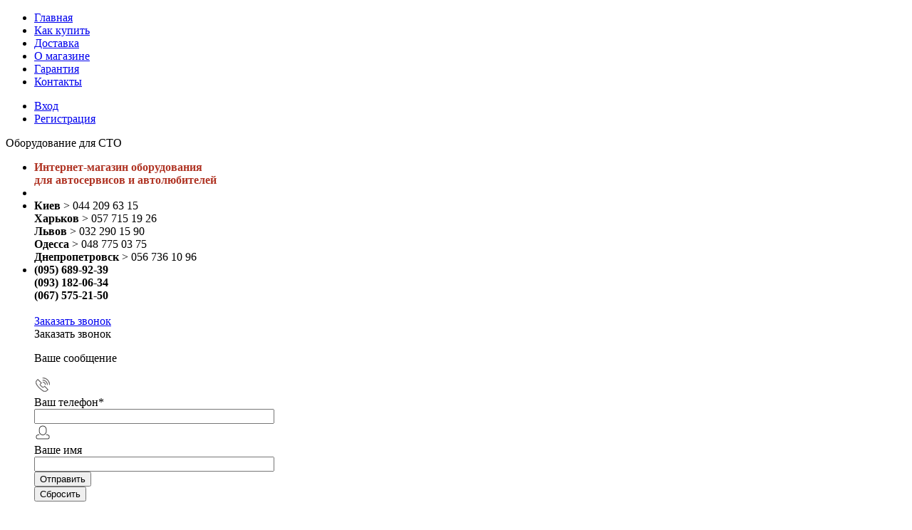

--- FILE ---
content_type: text/html; charset=UTF-8
request_url: https://sto-market.com.ua/catalog/element/karabin/
body_size: 18602
content:
<!DOCTYPE html>
<html lang="ru">
	<head>
		<meta charset="UTF-8">
		<META NAME="viewport" content="width=device-width, initial-scale=1.0">
		<link rel="shortcut icon" type="image/x-icon" href="/bitrix/templates/dresscodeV2_copy/images/favicon.ico" /> 
		<meta name="keywords" content="купить,  , 9B0304, Карабин (9B0304), цена, интернет магазин, СТО Маркет, купить   9B0304" />
		<meta name="description" content="В интернет магазине СТО Маркет можно выбрать по фирме  и  купить Карабин (9B0304) по выгодной цене $5  Тел 067 575 21 50 Доставка вся Украина, гарантия, приятные цены!" />
						<script type="text/javascript" data-skip-moving="true">(function(w, d, n) {var cl = "bx-core";var ht = d.documentElement;var htc = ht ? ht.className : undefined;if (htc === undefined || htc.indexOf(cl) !== -1){return;}var ua = n.userAgent;if (/(iPad;)|(iPhone;)/i.test(ua)){cl += " bx-ios";}else if (/Android/i.test(ua)){cl += " bx-android";}cl += (/(ipad|iphone|android|mobile|touch)/i.test(ua) ? " bx-touch" : " bx-no-touch");cl += w.devicePixelRatio && w.devicePixelRatio >= 2? " bx-retina": " bx-no-retina";var ieVersion = -1;if (/AppleWebKit/.test(ua)){cl += " bx-chrome";}else if ((ieVersion = getIeVersion()) > 0){cl += " bx-ie bx-ie" + ieVersion;if (ieVersion > 7 && ieVersion < 10 && !isDoctype()){cl += " bx-quirks";}}else if (/Opera/.test(ua)){cl += " bx-opera";}else if (/Gecko/.test(ua)){cl += " bx-firefox";}if (/Macintosh/i.test(ua)){cl += " bx-mac";}ht.className = htc ? htc + " " + cl : cl;function isDoctype(){if (d.compatMode){return d.compatMode == "CSS1Compat";}return d.documentElement && d.documentElement.clientHeight;}function getIeVersion(){if (/Opera/i.test(ua) || /Webkit/i.test(ua) || /Firefox/i.test(ua) || /Chrome/i.test(ua)){return -1;}var rv = -1;if (!!(w.MSStream) && !(w.ActiveXObject) && ("ActiveXObject" in w)){rv = 11;}else if (!!d.documentMode && d.documentMode >= 10){rv = 10;}else if (!!d.documentMode && d.documentMode >= 9){rv = 9;}else if (d.attachEvent && !/Opera/.test(ua)){rv = 8;}if (rv == -1 || rv == 8){var re;if (n.appName == "Microsoft Internet Explorer"){re = new RegExp("MSIE ([0-9]+[\.0-9]*)");if (re.exec(ua) != null){rv = parseFloat(RegExp.$1);}}else if (n.appName == "Netscape"){rv = 11;re = new RegExp("Trident/.*rv:([0-9]+[\.0-9]*)");if (re.exec(ua) != null){rv = parseFloat(RegExp.$1);}}}return rv;}})(window, document, navigator);</script>


<link href="/bitrix/cache/css/s2/dresscodeV2_copy/kernel_main/kernel_main.css?168908197544417" type="text/css"  rel="stylesheet">
<link href="/bitrix/cache/css/s2/dresscodeV2_copy/page_b3c3a5604ac905ac3e0a518cd53f0466/page_b3c3a5604ac905ac3e0a518cd53f0466.css?168908197455621" type="text/css"  rel="stylesheet">
<link href="/bitrix/cache/css/s2/dresscodeV2_copy/template_eb237b1f9f0293de4a0f6c1179370e73/template_eb237b1f9f0293de4a0f6c1179370e73.css?1689081974144456" type="text/css"  data-template-style="true"  rel="stylesheet">
																        


    			<title> 9B0304 купить Карабин (9B0304) цена $5</title>
	</head>
<body>
	<div id="panel">
			</div>
	<div id="foundation">
		<div id="topHeader">
			<div class="limiter">
					<ul id="topMenu">
					
							<li><a href="/index.php">Главная</a></li>
						
					
							<li><a href="/about/howto/">Как купить</a></li>
						
					
							<li><a href="/about/delivery/">Доставка</a></li>
						
					
							<li><a href="/about/">О магазине</a></li>
						
					
							<li><a href="/about/guaranty/">Гарантия</a></li>
						
					
							<li><a href="/about/contacts/">Контакты</a></li>
						
			</ul>
				<ul id="topService">
			<li><a href="/auth/?backurl=/catalog/element/karabin/">Вход</a></li>
		<li><a href="/auth/?register=yes&amp;backurl=/catalog/element/karabin/">Регистрация</a></li>
	<!-- 
	<li><a href="/catalog/">Каталог товаров</a></li> -->

</ul>			</div>
		</div>
		<div id="subHeader">
			<div class="limiter">
				<div id="logo">
						<a href="/"><img src="/bitrix/templates/dresscodeV2_copy/images/logo.png" alt=""></a><span class="logotitle">Оборудование для СТО</span>





				</div>
				<div id="headerTools">
					<ul class="tools">
						<li class="title">
							<div class="wrap">
								<!--<a href="/callback/" class="icon callBack"></a>-->
								<div class="nf">
									<span style="color: #b03525;"><b>Интернет-магазин оборудования</b></span><br>
<span style="color: #b03525;"><b> для автосервисов и автолюбителей</b></span>								</div>
							</div>
						</li>
						<li class="search">
							<div class="wrap">
								<a href="#" class="icon" id="openSearch"></a>
							</div>
						</li>
						<li class="telephone">
							<div class="wrap">
								<!--<a href="/callback/" class="icon callBack"></a>-->
								<div class="nf">
									<b>Киев </b>&gt; 044 209 63 15 <br>
 <b>Харьков</b> &gt; 057 715 19 26 <br>
 <b>Львов</b> &gt; 032 290 15 90 <br>
 <b>Одесса</b> &gt; 048 775 03 75 <br>
 <b>Днепропетровск</b> &gt; 056 736 10 96 <br>								</div>
							</div>
						</li>

						<li class="telephone">
							<div class="wrap">
								
								<div class="nf">
									<div class="phone-mts">
 <b>(095) 689-92-39</b>
</div>
<div class="phone-life">
 <b>(093) 182-06-34</b>
</div>
<div class="phone-star">
 <b>(067) 575-21-50</b>
</div>
<br>
<a href="#" class="openWebFormModal link callBack" data-id="1">Заказать звонок</a>
<div class="webformModal" id="webFormDwModal_1">
	<div class="webformModalHideScrollBar">
		<div class="webformModalcn100">
			<div class="webformModalContainer">
				<div class="webFormDwModal" data-id="1">
																					<form name="DW_CALLBACK_FORM" action="/catalog/element/karabin/" method="POST" enctype="multipart/form-data"><input type="hidden" name="sessid" id="sessid_1" value="2fd00a76b5a8327985f0ef4d8619585f" /><input type="hidden" name="WEB_FORM_ID" value="1" />																					<div class="webFormModalHeading">Заказать звонок<a href="#" class="webFormModalHeadingExit"></a></div>
																					<p class="webFormDescription">Ваше сообщение</p>
																			<div class="webFormItems">
																											<div class="webFormItem" id="WEB_FORM_ITEM_TELEPHONE">
											<div class="webFormItemCaption">
																																						<img src="/upload/form/1ce/1cefa2670255670200aa0302ef8ef245.png" class="webFormItemImage" alt="Ваш телефон">
																								<div class="webFormItemLabel">Ваш телефон<span class="webFormItemRequired">*</span></div>
											</div>
											<div class="webFormItemError"></div>
											<div class="webFormItemField" data-required="Y">
																									<input type="text"  class="inputtext"  name="form_text_1" value="" size="40" />																							</div>
										</div>
																																				<div class="webFormItem" id="WEB_FORM_ITEM_NAME">
											<div class="webFormItemCaption">
																																						<img src="/upload/form/82e/82eba937479a49cfbbc79b4a45559667.png" class="webFormItemImage" alt="Ваше имя">
																								<div class="webFormItemLabel">Ваше имя</div>
											</div>
											<div class="webFormItemError"></div>
											<div class="webFormItemField">
																									<input type="text"  class="inputtext"  name="form_text_2" value="" size="40" />																							</div>
										</div>
																																</div>
												<div class="webFormError"></div>
						<div class="webFormTools">
							<div class="tb">
								<div class="tc">
									<input  type="submit" name="web_form_submit" value="Отправить" class="sendWebFormDw" />
									<input type="hidden" name="web_form_apply" value="Y" />
								</div>
								<div class="tc"><input type="reset" value="Сбросить" /></div>
							</div>
							<p><span class="form-required starrequired">*</span> - обязательные поля</p>
						</div>
						</form>									</div>
			</div>
		</div>
	</div>
</div>
<div class="webFormMessage" id="webFormMessage_1">
	<div class="webFormMessageContainer">
		<div class="webFormMessageMiddle">
			<div class="webFormMessageHeading">Сообщение отправлено</div>
			<div class="webFormMessageDescription">Ваше сообщение успешно отправлено. В ближайшее время с Вами свяжется наш специалист</div>
			<a href="#" class="webFormMessageExit">Закрыть окно</a>
		</div>
	</div>
</div>
								</div>
							</div>
						</li>

						<li class="wishlist">
							<div id="flushTopwishlist">
								
<div class="wrap">
	<a class="icon"></a>
	<div class="nf">
		<a class="heading">Избранное</a>
		<!--'start_frame_cache_zkASNO'-->							<span class="text">Нет товаров</span>
					<!--'end_frame_cache_zkASNO'-->	</div>
</div>
							</div>
						</li>
						<li class="compare">
							<div id="flushTopCompare">
								<div class="wrap">
	<a class="icon"></a>
	<div class="nf">
		<a class="heading">Сравнение</a>
		<!--'start_frame_cache_yqTuxz'-->					<span class="text">Нет товаров</span>
				<!--'end_frame_cache_yqTuxz'-->	</div>
</div>
							</div>
						</li>
	             	 	<li class="cart"><div id="flushTopCart"><div id="flushTopCart">
	<div class="wrap">
		<!--'start_frame_cache_FKauiI'-->		<a class="icon"></a>
			<div class="nf">
				<a class="heading">Моя корзина <ins>0</ins></a>
									<span class="text">В корзине пусто</span>
							</div>
		<!--'end_frame_cache_FKauiI'-->	</div>
</div>
</div></li>
					</ul>
				</div>
						<div id="topSearch">
	<form action="/search/" method="GET" id="topSearchForm" class="limiter">
		<table>
			<tr>
				<td class="searchField">
					<input type="text" name="q" value="" autocomplete="off" placeholder="Введите текст для поиска" id="searchQuery">
					<a href="#" id="topSeachCloseForm">Закрыть окно</a>
				</td>
				<td class="submit">
					<input type="hidden" name="r" value="Y">
					<input type="submit" name="send" value="Y" id="goSearch">
				</td>
			</tr>
		</table>
	</form>
</div>
<div id="searchResult"></div>
<div id="searchOverlap"></div>
			</div>
		</div>
					<div id="mainMenuContainer">
			<div class="limiter">
				<a href="/catalog/" class="minCatalogButton" id="catalogSlideButton">
					<img src="/bitrix/templates/dresscodeV2_copy/images/catalogButton.png"> Каталог товаров 
				</a>
				<!--					<div id="menuCatalogSection">
						<div class="menuSection">
							<a href="/catalog/" class="catalogButton"><img src="/bitrix/templates/dresscodeV2_copy/images/catalogButton.png">Каталог товаров <img src="/bitrix/templates/dresscodeV2_copy/images/sectionMenuArrow.png" alt="" class="sectionMenuArrow"></a>
							<div class="drop">
								<div class="limiter">
									<ul class="menuSectionList">
																					<li class="sectionColumn">
												<div class="container">
																											<a href="/catalog/avtoinstrument/" class="picture">
															<img src="/upload/iblock/754/754aec25c1807d9b23eb6306c6476ce7.png" alt="Автоинструмент">
														</a>
																										<a href="/catalog/avtoinstrument/" class="menuLink">
														Автоинструмент													</a>
												</div>
											</li>
																					<li class="sectionColumn">
												<div class="container">
																											<a href="/catalog/avtoservisnoe-oborudovanie/" class="picture">
															<img src="/upload/iblock/b38/b38a198cc9261e673ad4cc85e1c3f32a.png" alt="Автосервисное оборудование">
														</a>
																										<a href="/catalog/avtoservisnoe-oborudovanie/" class="menuLink">
														Автосервисное оборудование													</a>
												</div>
											</li>
																					<li class="sectionColumn">
												<div class="container">
																											<a href="/catalog/diagnosticheskoe_oborudovanie/" class="picture">
															<img src="/upload/iblock/a49/a49775ffb184d1d300e3e9abe52650ec.png" alt="Диагностическое оборудование">
														</a>
																										<a href="/catalog/diagnosticheskoe_oborudovanie/" class="menuLink">
														Диагностическое оборудование													</a>
												</div>
											</li>
																					<li class="sectionColumn">
												<div class="container">
																											<a href="/catalog/gidravlicheskoe-oborudovanie/" class="picture">
															<img src="/upload/iblock/0dc/0dccdce91bd8e59255cdde8f0a504a11.png" alt="Гидравлическое оборудование">
														</a>
																										<a href="/catalog/gidravlicheskoe-oborudovanie/" class="menuLink">
														Гидравлическое оборудование													</a>
												</div>
											</li>
																					<li class="sectionColumn">
												<div class="container">
																											<a href="/catalog/photo_and_video/" class="picture">
															<img src="/upload/iblock/30f/30fee38ee0ad27a548f8bff588c8bc2e.png" alt="Покрасочное оборудование">
														</a>
																										<a href="/catalog/photo_and_video/" class="menuLink">
														Покрасочное оборудование													</a>
												</div>
											</li>
																					<li class="sectionColumn">
												<div class="container">
																											<a href="/catalog/accessories_for_pads/" class="picture">
															<img src="/upload/iblock/092/092f567b72d6e4c6d5e3eb2af6b873d5.png" alt="Автохимия">
														</a>
																										<a href="/catalog/accessories_for_pads/" class="menuLink">
														Автохимия													</a>
												</div>
											</li>
																					<li class="sectionColumn">
												<div class="container">
																											<a href="/catalog/vse-dlya-avto/" class="picture">
															<img src="/upload/iblock/8b9/8b99106160511ab20c12bb7edbfc60a2.png" alt="Все для авто">
														</a>
																										<a href="/catalog/vse-dlya-avto/" class="menuLink">
														Все для авто													</a>
												</div>
											</li>
																			</ul>
								</div>
							</div>
						</div>
					</div>
				-->
				<ul id="mainMenu">
											<li class="eChild">
							<a href="/catalog/avtoinstrument/" class="menuLink">
																	<img src="/upload/iblock/754/754aec25c1807d9b23eb6306c6476ce7.png" alt="Автоинструмент">
																Автоинструмент							</a>
														<div class="drop">
								<div class="limiter">
									 
																					<ul class="nextColumn">
																									<li>
																												<a href="/catalog/instrument_vse_brendy/" class="menu2Link">
															Инструмент все бренды														</a>
																										
													</li>
																									<li>
																													<a href="/catalog/nabory-instrumentov/" class="menu2Link">
																<img src="/upload/resize_cache/iblock/52f/190_100_1/52f93bedefd247f575ad41f43aedf7ca.png" alt="Наборы инструментов">
															</a>
																												<a href="/catalog/nabory-instrumentov/" class="menu2Link">
															Наборы инструментов														</a>
																										
													</li>
																									<li>
																													<a href="/catalog/telezhki-i-komplektuyushchie/" class="menu2Link">
																<img src="/upload/resize_cache/iblock/78f/190_100_1/78f8373adc58240a87dfef7862b7b8f7.png" alt="Тележки и комплектующие">
															</a>
																												<a href="/catalog/telezhki-i-komplektuyushchie/" class="menu2Link">
															Тележки и комплектующие														</a>
																										
													</li>
																									<li>
																													<a href="/catalog/dinamometricheskie-klyuchi/" class="menu2Link">
																<img src="/upload/resize_cache/iblock/40d/190_100_1/40d64255112ab6bef1d490a6e190c618.png" alt="Динамометрические ключи">
															</a>
																												<a href="/catalog/dinamometricheskie-klyuchi/" class="menu2Link">
															Динамометрические ключи														</a>
																										
													</li>
																							</ul>
																			 
																					<ul class="nextColumn">
																									<li>
																													<a href="/catalog/spetsinstrument/" class="menu2Link">
																<img src="/upload/resize_cache/iblock/206/190_100_1/20675346ec3f00054a29ffafe6201ce6.png" alt="Специнструмент">
															</a>
																												<a href="/catalog/spetsinstrument/" class="menu2Link">
															Специнструмент														</a>
																										
													</li>
																									<li>
																													<a href="/catalog/rikhtovochnyy-instrument/" class="menu2Link">
																<img src="/upload/iblock/f08/f08771e420f3be700b48fdfeb8ca3494.png" alt="Рихтовочный инструмент">
															</a>
																												<a href="/catalog/rikhtovochnyy-instrument/" class="menu2Link">
															Рихтовочный инструмент														</a>
																										
													</li>
																									<li>
																													<a href="/catalog/pnevmoinstrument/" class="menu2Link">
																<img src="/upload/resize_cache/iblock/fcd/190_100_1/fcda6d5a332d1b79f95936d6f62491be.png" alt="Пневмоинструмент">
															</a>
																												<a href="/catalog/pnevmoinstrument/" class="menu2Link">
															Пневмоинструмент														</a>
																										
													</li>
																							</ul>
																			 
																					<ul class="nextColumn">
																									<li>
																													<a href="/catalog/klyuchi-gaechnye/" class="menu2Link">
																<img src="/upload/resize_cache/iblock/143/190_100_1/1438c2c50f37d4a6919c8d0ad092a6ad.png" alt="Ключи гаечные">
															</a>
																												<a href="/catalog/klyuchi-gaechnye/" class="menu2Link">
															Ключи гаечные														</a>
																										
													</li>
																									<li>
																													<a href="/catalog/golovki-tortsevye/" class="menu2Link">
																<img src="/upload/resize_cache/iblock/8ff/190_100_1/8ffd68a33ca0763f70ef854adcf4d42a.png" alt="Головки торцевые">
															</a>
																												<a href="/catalog/golovki-tortsevye/" class="menu2Link">
															Головки торцевые														</a>
																										
													</li>
																									<li>
																													<a href="/catalog/bity-torx-hex-spline/" class="menu2Link">
																<img src="/upload/resize_cache/iblock/2c1/190_100_1/2c1cf3a7e343ca709b32d0c93678ce55.png" alt="Биты Torx, Hex, Spline">
															</a>
																												<a href="/catalog/bity-torx-hex-spline/" class="menu2Link">
															Биты Torx, Hex, Spline														</a>
																										
													</li>
																							</ul>
																			 
																					<ul class="nextColumn">
																									<li>
																													<a href="/catalog/otvertki/" class="menu2Link">
																<img src="/upload/resize_cache/iblock/9a6/190_100_1/9a6eaa677e58522e4e4f6b25333f1836.png" alt="Отвертки">
															</a>
																												<a href="/catalog/otvertki/" class="menu2Link">
															Отвертки														</a>
																										
													</li>
																									<li>
																													<a href="/catalog/treshchetki/" class="menu2Link">
																<img src="/upload/resize_cache/iblock/3a4/190_100_1/3a4b5603f016dd84eeddd007587d08fa.png" alt="Трещетки">
															</a>
																												<a href="/catalog/treshchetki/" class="menu2Link">
															Трещетки														</a>
																										
													</li>
																									<li>
																													<a href="/catalog/vspomogatelnyy-instrument/" class="menu2Link">
																<img src="/upload/resize_cache/iblock/ddb/190_100_1/ddb14cfdbd265e35ae839d89f2dfb74b.png" alt="Вспомогательный инструмент">
															</a>
																												<a href="/catalog/vspomogatelnyy-instrument/" class="menu2Link">
															Вспомогательный инструмент														</a>
																										
													</li>
																							</ul>
																											</div>
							</div>
													</li>
											<li class="eChild">
							<a href="/catalog/avtoservisnoe-oborudovanie/" class="menuLink">
																	<img src="/upload/iblock/b38/b38a198cc9261e673ad4cc85e1c3f32a.png" alt="Автосервисное оборудование">
																Автосервисное оборудование							</a>
														<div class="drop">
								<div class="limiter">
									 
																					<ul class="nextColumn">
																									<li>
																													<a href="/catalog/podemniki/" class="menu2Link">
																<img src="/upload/iblock/531/53144e3ebf43332f9541f725525f04ec.png" alt="Подъемники">
															</a>
																												<a href="/catalog/podemniki/" class="menu2Link">
															Подъемники														</a>
																										
													</li>
																									<li>
																													<a href="/catalog/shinomontazhnoe-oborudovanie/" class="menu2Link">
																<img src="/upload/iblock/92a/92a41dfdfe2469c6033141a4f1f110ce.png" alt="Шиномонтажное оборудование">
															</a>
																												<a href="/catalog/shinomontazhnoe-oborudovanie/" class="menu2Link">
															Шиномонтажное оборудование														</a>
																										
													</li>
																							</ul>
																			 
																					<ul class="nextColumn">
																									<li>
																													<a href="/catalog/razval-skhozhdenie/" class="menu2Link">
																<img src="/upload/iblock/8e1/8e12d8dc3a0e3f8af80909fbddc4ba66.png" alt="Развал схождение">
															</a>
																												<a href="/catalog/razval-skhozhdenie/" class="menu2Link">
															Развал схождение														</a>
																										
													</li>
																									<li>
																													<a href="/catalog/domkraty/" class="menu2Link">
																<img src="/upload/iblock/71a/71aeef182e03ca1e6d75aa81d8765c1c.png" alt="Домкраты">
															</a>
																												<a href="/catalog/domkraty/" class="menu2Link">
															Домкраты														</a>
																										
													</li>
																							</ul>
																			 
																					<ul class="nextColumn">
																									<li>
																													<a href="/catalog/obsluzhivanie-akpp/" class="menu2Link">
																<img src="/upload/iblock/efa/efa53119426bbc5d0fd9b06538053618.png" alt="Обслуживание акпп">
															</a>
																												<a href="/catalog/obsluzhivanie-akpp/" class="menu2Link">
															Обслуживание акпп														</a>
																										
													</li>
																									<li>
																													<a href="/catalog/obsluzhivanie-konditsionera/" class="menu2Link">
																<img src="/upload/iblock/385/3859e8056ed1a19119e9d02858b53242.png" alt="Обслуживание кондиционера">
															</a>
																												<a href="/catalog/obsluzhivanie-konditsionera/" class="menu2Link">
															Обслуживание кондиционера														</a>
																										
													</li>
																									<li>
																													<a href="/catalog/zamena-masla/" class="menu2Link">
																<img src="/upload/iblock/160/1605be67e6e21999fdb889b450aaad78.png" alt="Замена масла">
															</a>
																												<a href="/catalog/zamena-masla/" class="menu2Link">
															Замена масла														</a>
																										
													</li>
																							</ul>
																			 
																					<ul class="nextColumn">
																									<li>
																													<a href="/catalog/kompressory/" class="menu2Link">
																<img src="/upload/iblock/0c7/0c77e65dd3c1170a7b7c36567e005b96.png" alt="Компрессоры">
															</a>
																												<a href="/catalog/kompressory/" class="menu2Link">
															Компрессоры														</a>
																										
													</li>
																									<li>
																													<a href="/catalog/pnevmaticheskoe-oborudovanie/" class="menu2Link">
																<img src="/upload/iblock/721/721bb8bd3c1cdd08816076e03e5d0397.png" alt="Пневматическое оборудование">
															</a>
																												<a href="/catalog/pnevmaticheskoe-oborudovanie/" class="menu2Link">
															Пневматическое оборудование														</a>
																										
													</li>
																							</ul>
																											</div>
							</div>
													</li>
											<li class="eChild">
							<a href="/catalog/diagnosticheskoe_oborudovanie/" class="menuLink">
																	<img src="/upload/iblock/a49/a49775ffb184d1d300e3e9abe52650ec.png" alt="Диагностическое оборудование">
																Диагностическое оборудование							</a>
														<div class="drop">
								<div class="limiter">
									 
																					<ul class="nextColumn">
																									<li>
																													<a href="/catalog/avtoskanery/" class="menu2Link">
																<img src="/upload/iblock/eee/eeebc259e9c335a162bcf5335f24a5e5.png" alt="Автосканеры">
															</a>
																												<a href="/catalog/avtoskanery/" class="menu2Link">
															Автосканеры														</a>
																										
													</li>
																									<li>
																													<a href="/catalog/motor_testery/" class="menu2Link">
																<img src="/upload/iblock/e87/e8736838cdb54e3b2f783816af08e72d.png" alt="Мотор Тестеры">
															</a>
																												<a href="/catalog/motor_testery/" class="menu2Link">
															Мотор Тестеры														</a>
																										
													</li>
																							</ul>
																			 
																					<ul class="nextColumn">
																									<li>
																													<a href="/catalog/stendy_dlya_inzhektorov/" class="menu2Link">
																<img src="/upload/iblock/aa6/aa649bbcc01e8f37121d67b5f0523795.png" alt="Стенды для инжекторов">
															</a>
																												<a href="/catalog/stendy_dlya_inzhektorov/" class="menu2Link">
															Стенды для инжекторов														</a>
																										
													</li>
																									<li>
																													<a href="/catalog/stendy_dlya_svechey/" class="menu2Link">
																<img src="/upload/iblock/2eb/2eb2e3160438192f586728993e6734fd.png" alt="Стенды для свечей">
															</a>
																												<a href="/catalog/stendy_dlya_svechey/" class="menu2Link">
															Стенды для свечей														</a>
																										
													</li>
																							</ul>
																			 
																					<ul class="nextColumn">
																									<li>
																													<a href="/catalog/izmeritelnoe-oborudovanie/" class="menu2Link">
																<img src="/upload/iblock/389/389e1e9314de4bceedba54dcf2659f38.png" alt="Измерительное оборудование">
															</a>
																												<a href="/catalog/izmeritelnoe-oborudovanie/" class="menu2Link">
															Измерительное оборудование														</a>
																										
													</li>
																									<li>
																													<a href="/catalog/oborudovanie-dlya-chip-tyuninga/" class="menu2Link">
																<img src="/upload/iblock/5b6/5b69954c18f40898cfe0bc25a3974311.png" alt="Оборудование для чип тюнинга">
															</a>
																												<a href="/catalog/oborudovanie-dlya-chip-tyuninga/" class="menu2Link">
															Оборудование для чип тюнинга														</a>
																										
													</li>
																							</ul>
																											</div>
							</div>
													</li>
											<li class="eChild">
							<a href="/catalog/gidravlicheskoe-oborudovanie/" class="menuLink">
																	<img src="/upload/iblock/0dc/0dccdce91bd8e59255cdde8f0a504a11.png" alt="Гидравлическое оборудование">
																Гидравлическое оборудование							</a>
														<div class="drop">
								<div class="limiter">
									 
																					<ul class="nextColumn">
																									<li>
																												<a href="/catalog/press-gidravlicheskiy/" class="menu2Link">
															Пресс гидравлический														</a>
																										
													</li>
																									<li>
																												<a href="/catalog/kran-gidravlicheskiy/" class="menu2Link">
															Кран гидравлический														</a>
																										
													</li>
																									<li>
																												<a href="/catalog/stoyki-transmissionnye/" class="menu2Link">
															Стойки трансмиссионные														</a>
																										
													</li>
																									<li>
																												<a href="/catalog/gidravlicheskie-domkraty/" class="menu2Link">
															Гидравлические домкраты														</a>
																										
													</li>
																									<li>
																												<a href="/catalog/ruchnye-gidravlicheskie-nasosy/" class="menu2Link">
															Ручные гидравлические насосы														</a>
																										
													</li>
																									<li>
																												<a href="/catalog/gidravlicheskie-tsilindry/" class="menu2Link">
															Гидравлические цилиндры														</a>
																										
													</li>
																									<li>
																												<a href="/catalog/styazhka-gidravlicheskaya/" class="menu2Link">
															Стяжка гидравлическая														</a>
																										
													</li>
																									<li>
																												<a href="/catalog/rastyazhki-gidravlicheskie/" class="menu2Link">
															Растяжки гидравлические 														</a>
																										
													</li>
																							</ul>
																											</div>
							</div>
													</li>
											<li class="eChild">
							<a href="/catalog/photo_and_video/" class="menuLink">
																	<img src="/upload/iblock/30f/30fee38ee0ad27a548f8bff588c8bc2e.png" alt="Покрасочное оборудование">
																Покрасочное оборудование							</a>
														<div class="drop">
								<div class="limiter">
									 
																					<ul class="nextColumn">
																									<li>
																												<a href="/catalog/vozdushnye-kompressory/" class="menu2Link">
															Воздушные компрессоры														</a>
																										
													</li>
																									<li>
																												<a href="/catalog/kraskopulty/" class="menu2Link">
															Краскопульты														</a>
																										
													</li>
																									<li>
																												<a href="/catalog/aerografy/" class="menu2Link">
															Аэрографы														</a>
																										
													</li>
																									<li>
																												<a href="/catalog/filtry-i-regulyatory/" class="menu2Link">
															Фильтры и регуляторы														</a>
																										
													</li>
																									<li>
																												<a href="/catalog/vozdushnye-shlangi/" class="menu2Link">
															Воздушные шланги														</a>
																										
													</li>
																									<li>
																												<a href="/catalog/fiting-dlya-pnevmoisntrumenta/" class="menu2Link">
															Фитинг для пневмоиснтрумента														</a>
																										
													</li>
																									<li>
																												<a href="/catalog/infrakrasnaya-sushka/" class="menu2Link">
															Инфракрасная сушка														</a>
																										
													</li>
																							</ul>
																											</div>
							</div>
													</li>
											<li class="eChild">
							<a href="/catalog/accessories_for_pads/" class="menuLink">
																	<img src="/upload/iblock/092/092f567b72d6e4c6d5e3eb2af6b873d5.png" alt="Автохимия">
																Автохимия							</a>
														<div class="drop">
								<div class="limiter">
									 
																					<ul class="nextColumn">
																									<li>
																												<a href="/catalog/avtokosmetika/" class="menu2Link">
															Автокосметика														</a>
																										
													</li>
																									<li>
																												<a href="/catalog/prisadki/" class="menu2Link">
															Присадки														</a>
																										
													</li>
																									<li>
																												<a href="/catalog/aromatizatory/" class="menu2Link">
															Ароматизаторы														</a>
																										
													</li>
																									<li>
																												<a href="/catalog/germetiki/" class="menu2Link">
															Герметики														</a>
																										
													</li>
																							</ul>
																											</div>
							</div>
													</li>
											<li class="eChild">
							<a href="/catalog/vse-dlya-avto/" class="menuLink">
																	<img src="/upload/iblock/8b9/8b99106160511ab20c12bb7edbfc60a2.png" alt="Все для авто">
																Все для авто							</a>
														<div class="drop">
								<div class="limiter">
									 
																					<ul class="nextColumn">
																									<li>
																												<a href="/catalog/shumoizolyatsiya-avtomobilya/" class="menu2Link">
															Шумоизоляция автомобиля														</a>
																										
													</li>
																									<li>
																												<a href="/catalog/instrument-avtomobilista/" class="menu2Link">
															Инструмент автомобилиста														</a>
																										
													</li>
																									<li>
																												<a href="/catalog/avtomobilnye-kompressory/" class="menu2Link">
															Автомобильные компрессоры														</a>
																										
													</li>
																							</ul>
																											</div>
							</div>
													</li>
									</ul>
			</div>
		</div>
			<div id="main">
			<div class="limiter">

		

													<div id="breadcrumbs"><ul><li><a href="/catalog/avtoinstrument/" title="Автоинструмент">Автоинструмент</a></li><li><span class="arrow"> &bull; </span></li><li><a href="/catalog/instrument_vse_brendy/" title="Инструмент все бренды">Инструмент все бренды</a></li><li><span class="arrow"> &bull; </span></li><li><a href="/catalog/force/" title="Force">Force</a></li><li><span class="arrow"> &bull; </span></li></ul></div>						


<h1 class="changeName">Карабин (9B0304)</h1>
</div></div></div></div></div></div><div id="bx_117848907_27027">
	<div id="catalogElement" class="item" data-product-id="27027" data-iblock-id="" data-prop-id="">
		<div id="elementSmallNavigation">
							<div class="tabs">
											<div class="tab" data-id=""><a href="/catalog/force/"><span>Вернуться в раздел</span></a></div>
											<div class="tab active" data-id="browse"><a href="#"><span>Обзор товара</span></a></div>
											<div class="tab" data-id="detailText"><a href="#"><span>Описание</span></a></div>
											<div class="tab" data-id="elementProperties"><a href="#"><span>Характеристики</span></a></div>
											<div class="tab" data-id="similar"><a href="#"><span>Похожие товары</span></a></div>
									</div>
					</div>
		<div id="tableContainer">
			<div id="elementNavigation" class="column">
									<div class="tabs">
													<div class="tab" data-id=""><a href="/catalog/force/">Вернуться в раздел<img src="/bitrix/templates/dresscodeV2_copy/images/elementNavIco1.png" alt="Вернуться в раздел"></a></div>
													<div class="tab active" data-id="browse"><a href="#">Обзор товара<img src="/bitrix/templates/dresscodeV2_copy/images/elementNavIco2.png" alt="Обзор товара"></a></div>
													<div class="tab" data-id="detailText"><a href="#">Описание<img src="/bitrix/templates/dresscodeV2_copy/images/elementNavIco8.png" alt="Описание"></a></div>
													<div class="tab" data-id="elementProperties"><a href="#">Характеристики<img src="/bitrix/templates/dresscodeV2_copy/images/elementNavIco9.png" alt="Характеристики"></a></div>
													<div class="tab" data-id="similar"><a href="#">Похожие товары<img src="/bitrix/templates/dresscodeV2_copy/images/elementNavIco6.png" alt="Похожие товары"></a></div>
											</div>
							</div>
			<div id="elementContainer" class="column">
				<div class="mainContainer" id="browse">
					<div class="col">
																			<div id="pictureContainer">
								<div class="pictureSlider">
																			<div class="item">
											<a href="/upload/iblock/090/0901ea41dbdc2ef420876d424d2910ab.jpg" class="zoom" data-large-picture="/upload/iblock/090/0901ea41dbdc2ef420876d424d2910ab.jpg"><img src="/upload/resize_cache/iblock/090/500_500_1/0901ea41dbdc2ef420876d424d2910ab.jpg" alt=""></a>
										</div>
																	</div>
							</div>
																		</div>
					<div class="col">
						<div id="smallElementTools">
								<div class="mainTool">
		<div class="article">
			Артикул: <span class="changeArticle" data-first-value="9B0304">9B0304</span>
		</div>	
		<a class="price changePrice">145 грн.					</a>
		<div class="row">
			<a href="#" class="addCart changeID changeCart" data-id="27027"><img src="/bitrix/templates/dresscodeV2_copy/images/incart.png" alt="В корзину" class="icon">В корзину</a>
		</div>
	</div>
	<div class="secondTool">
			
	    		<div class="row">
			<a href="#" class="fastBack label changeID" data-id="27027"><img src="/bitrix/templates/dresscodeV2_copy/images/fastBack.png" alt="Купить в 1 клик" class="icon">Купить в 1 клик</a>
		</div>
		<div class="row">
			<a href="#" class="addWishlist label" data-id="27027"><img src="/bitrix/templates/dresscodeV2_copy/images/wishlist.png" alt="В избранное" class="icon">В избранное</a>
		</div>
		<div class="row">
			<a href="#" class="addCompare label changeID" data-id="27027"><img src="/bitrix/templates/dresscodeV2_copy/images/compare.png" alt="К сравнению" class="icon">К сравнению</a>
		</div>
		<div class="row">
							<a class="inStock label changeAvailable"><img src="/bitrix/templates/dresscodeV2_copy/images/inStock.png" alt="В наличии" class="icon">В наличии</a>
				
		</div>	
	</div>						</div>
													<a href="/brands/force/" class="brandImage"><img src="/upload/iblock/796/79600b275891f732f046eeeea4adb959.png" alt="Force"></a>
																			<div class="description">
								<div class="heading">Описание товара: </div>
								<div class="changeShortDescription" data-first-value='<p>Карабин</p>'><p>Карабин</p></div>
							</div>
																									<div class="elementProperties">
								<div class="headingBox">
									<div class="heading">
										Характеристики: 									</div>
									<div class="moreProperties">
										<a href="#" class="morePropertiesLink">Все характеристики</a>
									</div>
								</div>
								<div class="propertyList">
																																									<div class="propertyTable">
												<div class="propertyName">Производитель</div>
												<div class="propertyValue">
																											<a href="/brands/force/">Force</a>																									</div>
											</div>
																																																			<div class="propertyTable">
												<div class="propertyName">Артикул</div>
												<div class="propertyValue">
																											9B0304																									</div>
											</div>
																											</div>
							</div>
											
					</div>
				</div>
													<div id="detailText">
						<div class="heading">Описание товара</div>
						<div class="changeDescription" data-first-value='<p>Инструмент сделан из закаленной стали.<br />
Для снятия тормозной пружины.</p>'><p>Инструмент сделан из закаленной стали.<br />
Для снятия тормозной пружины.</p></div>
					</div>
															        <div id="elementProperties">
				        <span class="heading">Характеристики:</span>
						<table class="stats">
							<tbody>
				                				                    				                        				                        				                        				                             
				                        				                    				                				                    				                        				                        				                        				                             
				                        				                    				                				                				                				                     <tr class="cap">
				                        <td colspan="3">Прочие</td>
				                    </tr>
				                    				                        				                        <tr class="gray">
				                            <td class="name"><span>Производитель</span></td>
				                            <td>
				                                				                                    <a href="/brands/force/">Force</a>				                                				                            </td>
				                            <td class="right">
				                                				                            </td>
				                        </tr>
				                    				                        				                        <tr>
				                            <td class="name"><span>Артикул</span></td>
				                            <td>
				                                				                                    9B0304				                                				                            </td>
				                            <td class="right">
				                                				                            </td>
				                        </tr>
				                    				                				            </tbody>
						</table>
					</div>
		        				
		        		        		        						        	<div id="similar">
<div class="heading">Похожие товары (20)</div>
<div id="comp_38d6d8fd6012c5e76f54e26260e472e7">   	
	<div class="tab item">
		<div id="analogProduct">
			<div class="wrap">
				<ul class="slideBox productList">
				
											
												<li>
							<div class="item product">
						
								<div class="tabloid">
																											<a href="/catalog/element/1-4-1-2-i-3-4-nabor-instrumenta-mm-i-sae-65-pr-4652/" class="picture"><img src="/upload/iblock/a00/a000539a10c1749b8397c5690d503620.png" alt="1/4?, 1/2? и 3/4? Набор инструмента ММ и SAE 65 пр. (4652)"></a>
									<a href="/catalog/element/1-4-1-2-i-3-4-nabor-instrumenta-mm-i-sae-65-pr-4652/" class="name"><span class="middle">1/4?, 1/2? и 3/4? Набор инструмента ММ и SAE 65 пр. (4652)</span></a>
									<a class="price">7 378 грн.																			</a>
								</div>
							</div>
						</li>
											
												<li>
							<div class="item product">
						
								<div class="tabloid">
																											<a href="/catalog/element/nabor-sverl-25-pr-924u1/" class="picture"><img src="/upload/resize_cache/iblock/edd/290_340_1/edd5b36c713c5a6166da3fd9e1215e2d.jpg" alt="Набор сверл 25 пр. (924U1)"></a>
									<a href="/catalog/element/nabor-sverl-25-pr-924u1/" class="name"><span class="middle">Набор сверл 25 пр. (924U1)</span></a>
									<a class="price">2 056 грн.																			</a>
								</div>
							</div>
						</li>
											
												<li>
							<div class="item product">
						
								<div class="tabloid">
																											<a href="/catalog/element/nabor-fiksatorov-dlya-ford-2-0-2-2-i-2-4-tddi-tdci-11-pr-911g6/" class="picture"><img src="/upload/resize_cache/iblock/5c2/290_340_1/5c2ce7ea851b8386e882d6591014b314.jpg" alt="Набор фиксаторов для FORD (2.0, 2.2 и 2.4 TDdi / TDCI) 11 пр. (911G6)"></a>
									<a href="/catalog/element/nabor-fiksatorov-dlya-ford-2-0-2-2-i-2-4-tddi-tdci-11-pr-911g6/" class="name"><span class="middle">Набор фиксаторов для FORD (2.0, 2.2 и 2.4 TDdi / TDCI) 11 пр. (911G6)</span></a>
									<a class="price">1 972 грн.																			</a>
								</div>
							</div>
						</li>
											
												<li>
							<div class="item product">
						
								<div class="tabloid">
																											<a href="/catalog/element/klyuch-dlya-snyatiya-vysokovoltnykh-provodov-l-225-mm-9g0207/" class="picture"><img src="/upload/resize_cache/iblock/949/290_340_1/949b9661b169f65862537c53d69b42c0.jpg" alt="Ключ для снятия высоковольтных проводов L=225 мм (9G0207)"></a>
									<a href="/catalog/element/klyuch-dlya-snyatiya-vysokovoltnykh-provodov-l-225-mm-9g0207/" class="name"><span class="middle">Ключ для снятия высоковольтных проводов L=225 мм (9G0207)</span></a>
									<a class="price">583 грн.																			</a>
								</div>
							</div>
						</li>
											
												<li>
							<div class="item product">
						
								<div class="tabloid">
																											<a href="/catalog/element/klyuch-shtutser-dlya-sliva-masla-toyota-lexus-61923/" class="picture"><img src="/upload/resize_cache/iblock/17c/290_340_1/17c4837a43432ea7e08e0ec8e2df361c.jpg" alt="Ключ-штуцер для слива масла (TOYOTA, LEXUS) (61923)"></a>
									<a href="/catalog/element/klyuch-shtutser-dlya-sliva-masla-toyota-lexus-61923/" class="name"><span class="middle">Ключ-штуцер для слива масла (TOYOTA, LEXUS) (61923)</span></a>
									<a class="price">484 грн.																			</a>
								</div>
							</div>
						</li>
											
												<li>
							<div class="item product">
						
								<div class="tabloid">
																											<a href="/catalog/element/nozhnitsy-po-metallu-l-145-mm-6982/" class="picture"><img src="/upload/resize_cache/iblock/0ee/290_340_1/0eeab1c7d3316f54f5a5e5b1bb410d35.jpg" alt="Ножницы по металлу L=145 мм (6982)"></a>
									<a href="/catalog/element/nozhnitsy-po-metallu-l-145-mm-6982/" class="name"><span class="middle">Ножницы по металлу L=145 мм (6982)</span></a>
									<a class="price">276 грн.																			</a>
								</div>
							</div>
						</li>
											
												<li>
							<div class="item product">
						
								<div class="tabloid">
																											<a href="/catalog/element/servisnyy-klyuch-dlya-klapana-bloka-tnvd-mercedes-9g0121/" class="picture"><img src="/upload/resize_cache/iblock/73d/290_340_1/73d88d3cc0e333aaecfe537f192a5688.jpg" alt="Сервисный ключ для клапана блока ТНВД MERCEDES (9G0121)"></a>
									<a href="/catalog/element/servisnyy-klyuch-dlya-klapana-bloka-tnvd-mercedes-9g0121/" class="name"><span class="middle">Сервисный ключ для клапана блока ТНВД MERCEDES (9G0121)</span></a>
									<a class="price">128 грн.																			</a>
								</div>
							</div>
						</li>
											
												<li>
							<div class="item product">
						
								<div class="tabloid">
																											<a href="/catalog/element/nasadki-dlya-podkachki-koles-300-mm-prorezinennye-9t0403/" class="picture"><img src="/upload/resize_cache/iblock/e3d/290_340_1/e3d2a841a841134582976e99cc95a67b.jpg" alt="Насадки для подкачки колес 300 мм (прорезиненные) (9T0403)"></a>
									<a href="/catalog/element/nasadki-dlya-podkachki-koles-300-mm-prorezinennye-9t0403/" class="name"><span class="middle">Насадки для подкачки колес 300 мм (прорезиненные) (9T0403)</span></a>
									<a class="price">128 грн.																			</a>
								</div>
							</div>
						</li>
											
												<li>
							<div class="item product">
						
								<div class="tabloid">
																											<a href="/catalog/element/1-4-bitoderzhatel-magnitnyy-1-4-6-gr-kh-1-4-vn-6-gr-l-60-mm-81260q/" class="picture"><img src="/upload/resize_cache/iblock/f25/290_340_1/f25ee24f0f82b85032c3bcffc2bce626.jpg" alt="1/4&quot; Битодержатель магнитный 1/4&quot; 6-гр. х 1/4&quot; вн. 6-гр., L=60 мм (81260Q)"></a>
									<a href="/catalog/element/1-4-bitoderzhatel-magnitnyy-1-4-6-gr-kh-1-4-vn-6-gr-l-60-mm-81260q/" class="name"><span class="middle">1/4&quot; Битодержатель магнитный 1/4&quot; 6-гр. х 1/4&quot; вн. 6-гр., L=60 мм (81260Q)</span></a>
									<a class="price">107 грн.																			</a>
								</div>
							</div>
						</li>
											
												<li>
							<div class="item product">
						
								<div class="tabloid">
																											<a href="/catalog/element/semniki-rulevykh-tyag-6-28e-20/" class="picture"><img src="/upload/resize_cache/iblock/cc6/290_340_1/cc6f4fca9fed84ec851e90e1d246d16f.jpg" alt="Съемники рулевых тяг (6,28E+20)"></a>
									<a href="/catalog/element/semniki-rulevykh-tyag-6-28e-20/" class="name"><span class="middle">Съемники рулевых тяг (6,28E+20)</span></a>
									<a class="price">630 грн.																			</a>
								</div>
							</div>
						</li>
											
												<li>
							<div class="item product">
						
								<div class="tabloid">
																											<a href="/catalog/element/semnik-dizelnykh-forsunok-mercedes-cdi-3-pr-903g17/" class="picture"><img src="/upload/resize_cache/iblock/cc0/290_340_1/cc00716773bd999e0d027d4a3002b2c6.jpg" alt="Съемник дизельных форсунок MERCEDES CDI 3 пр. (903G17)"></a>
									<a href="/catalog/element/semnik-dizelnykh-forsunok-mercedes-cdi-3-pr-903g17/" class="name"><span class="middle">Съемник дизельных форсунок MERCEDES CDI 3 пр. (903G17)</span></a>
									<a class="price">1 682 грн.																			</a>
								</div>
							</div>
						</li>
											
												<li>
							<div class="item product">
						
								<div class="tabloid">
																											<a href="/catalog/element/napilnik-dlya-vosstanovleniya-vneshney-rezby-9u1101/" class="picture"><img src="/upload/resize_cache/iblock/d8a/290_340_1/d8a948a861a3fce38631bc7e6fe7d975.jpg" alt="Напильник для восстановления внешней резьбы (9U1101)"></a>
									<a href="/catalog/element/napilnik-dlya-vosstanovleniya-vneshney-rezby-9u1101/" class="name"><span class="middle">Напильник для восстановления внешней резьбы (9U1101)</span></a>
									<a class="price">561 грн.																			</a>
								</div>
							</div>
						</li>
											
												<li>
							<div class="item product">
						
								<div class="tabloid">
																											<a href="/catalog/element/kusachki-tortsevye-l-350-mm-6926350/" class="picture"><img src="/upload/resize_cache/iblock/fbf/290_340_1/fbfa03d24600974d93229845bf744ce9.jpg" alt="Кусачки торцевые L = 350 мм (6926350)"></a>
									<a href="/catalog/element/kusachki-tortsevye-l-350-mm-6926350/" class="name"><span class="middle">Кусачки торцевые L = 350 мм (6926350)</span></a>
									<a class="price">701 грн.																			</a>
								</div>
							</div>
						</li>
											
												<li>
							<div class="item product">
						
								<div class="tabloid">
																											<a href="/catalog/element/tester-antifriza-i-elektrolita-9g0303/" class="picture"><img src="/upload/resize_cache/iblock/0e0/290_340_1/0e0fc870415cbac58350265c815ef5d0.jpg" alt="Tестер антифриза и электролита (9G0303)"></a>
									<a href="/catalog/element/tester-antifriza-i-elektrolita-9g0303/" class="name"><span class="middle">Tестер антифриза и электролита (9G0303)</span></a>
									<a class="price">2 816 грн.																			</a>
								</div>
							</div>
						</li>
											
												<li>
							<div class="item product">
						
								<div class="tabloid">
																											<a href="/catalog/element/1-4-3-8-i-1-2-nabor-instrumenta-surface-142-pr-41421r-7/" class="picture"><img src="/upload/resize_cache/iblock/f61/290_340_1/f61e917ba6813d2516be33c444298c03.jpg" alt="1/4&quot;, 3/8&quot; и 1/2&quot; Набор инструмента Surface 142 пр. (41421R-7)"></a>
									<a href="/catalog/element/1-4-3-8-i-1-2-nabor-instrumenta-surface-142-pr-41421r-7/" class="name"><span class="middle">1/4&quot;, 3/8&quot; и 1/2&quot; Набор инструмента Surface 142 пр. (41421R-7)</span></a>
									<a class="price">5 544 грн.																			</a>
								</div>
							</div>
						</li>
											
												<li>
							<div class="item product">
						
								<div class="tabloid">
																											<a href="/catalog/element/1-4-i-3-8-nabor-golovok-bit-torx-s-otverstiem-11-pr-2112l/" class="picture"><img src="/upload/resize_cache/iblock/342/290_340_1/34275b3759ccc35a6ae3836dc019758e.jpg" alt="1/4&quot; и 3/8&quot; Набор головок-бит Torx с отверстием 11 пр. (2112L)"></a>
									<a href="/catalog/element/1-4-i-3-8-nabor-golovok-bit-torx-s-otverstiem-11-pr-2112l/" class="name"><span class="middle">1/4&quot; и 3/8&quot; Набор головок-бит Torx с отверстием 11 пр. (2112L)</span></a>
									<a class="price">411 грн.																			</a>
								</div>
							</div>
						</li>
											
												<li>
							<div class="item product">
						
								<div class="tabloid">
																											<a href="/catalog/element/1-4-i-3-8-nabor-golovok-bit-torx-11-pr-2111l/" class="picture"><img src="/upload/resize_cache/iblock/b71/290_340_1/b7110f2f8730b0317aee8e8714518e9e.jpg" alt="1/4&quot; и 3/8&quot; Набор головок-бит Torx 11 пр. (2111L)"></a>
									<a href="/catalog/element/1-4-i-3-8-nabor-golovok-bit-torx-11-pr-2111l/" class="name"><span class="middle">1/4&quot; и 3/8&quot; Набор головок-бит Torx 11 пр. (2111L)</span></a>
									<a class="price">369 грн.																			</a>
								</div>
							</div>
						</li>
											
												<li>
							<div class="item product">
						
								<div class="tabloid">
																											<a href="/catalog/element/1-nabor-gaykoverta-2720-nm-i-udarnykh-golovok-6-grannykh-10-pr-27-41-mm-8091d-1/" class="picture"><img src="/upload/resize_cache/iblock/1e5/290_340_1/1e5ad7a2066acfd73f47ad5dd711be8e.jpg" alt="1&quot; Набор гайковерта (2720 Нм) и ударных головок 6-гранных 10 пр. (27-41 мм) (8091D-1)"></a>
									<a href="/catalog/element/1-nabor-gaykoverta-2720-nm-i-udarnykh-golovok-6-grannykh-10-pr-27-41-mm-8091d-1/" class="name"><span class="middle">1&quot; Набор гайковерта (2720 Нм) и ударных головок 6-гранных 10 пр. (27-41 мм) (8091D-1)</span></a>
									<a class="price">24 025 грн.																			</a>
								</div>
							</div>
						</li>
											
												<li>
							<div class="item product">
						
								<div class="tabloid">
																											<a href="/catalog/element/1_4_otvertka_dinamometricheskaya_0_4_2_nm/" class="picture"><img src="/upload/resize_cache/iblock/529/290_340_1/529629701b337758cb4b58b39e00f88c.jpg" alt="1/4&quot; Отвертки динамометрические (64721602)"></a>
									<a href="/catalog/element/1_4_otvertka_dinamometricheskaya_0_4_2_nm/" class="name"><span class="middle">1/4&quot; Отвертки динамометрические (64721602)</span></a>
									<a class="price">1 175 грн.																			</a>
								</div>
							</div>
						</li>
											
												<li>
							<div class="item product">
						
								<div class="tabloid">
																											<a href="/catalog/element/klyuch_dinamometricheskiy_so_smennymi_nasadkami_rozhkovogo_tipa_13_pr_10_60_nm/" class="picture"><img src="/upload/resize_cache/iblock/3a8/290_340_1/3a8f9e831f0e96f37732e7ab7001f6e3.jpg" alt="Ключ динамометрический со сменными насадками рожкового типа 13 пр. (10-60 Нм) (64714)"></a>
									<a href="/catalog/element/klyuch_dinamometricheskiy_so_smennymi_nasadkami_rozhkovogo_tipa_13_pr_10_60_nm/" class="name"><span class="middle">Ключ динамометрический со сменными насадками рожкового типа 13 пр. (10-60 Нм) (64714)</span></a>
									<a class="price">4 501 грн.																			</a>
								</div>
							</div>
						</li>
									</ul>
				<a href="#" class="analogBtnLeft BtnLeft"></a>
				<a href="#" class="analogBtnRight BtnRight"></a>
			</div>
		</div>
			</div>
</div>					</div>
													
					        
			</div>
			<div id="elementTools" class="column">
				<div class="fixContainer">
						<div class="mainTool">
		<div class="article">
			Артикул: <span class="changeArticle" data-first-value="9B0304">9B0304</span>
		</div>	
		<a class="price changePrice">145 грн.					</a>
		<div class="row">
			<a href="#" class="addCart changeID changeCart" data-id="27027"><img src="/bitrix/templates/dresscodeV2_copy/images/incart.png" alt="В корзину" class="icon">В корзину</a>
		</div>
	</div>
	<div class="secondTool">
			
	    		<div class="row">
			<a href="#" class="fastBack label changeID" data-id="27027"><img src="/bitrix/templates/dresscodeV2_copy/images/fastBack.png" alt="Купить в 1 клик" class="icon">Купить в 1 клик</a>
		</div>
		<div class="row">
			<a href="#" class="addWishlist label" data-id="27027"><img src="/bitrix/templates/dresscodeV2_copy/images/wishlist.png" alt="В избранное" class="icon">В избранное</a>
		</div>
		<div class="row">
			<a href="#" class="addCompare label changeID" data-id="27027"><img src="/bitrix/templates/dresscodeV2_copy/images/compare.png" alt="К сравнению" class="icon">К сравнению</a>
		</div>
		<div class="row">
							<a class="inStock label changeAvailable"><img src="/bitrix/templates/dresscodeV2_copy/images/inStock.png" alt="В наличии" class="icon">В наличии</a>
				
		</div>	
	</div>				</div>
			</div>
		</div>
	</div>
</div>	
<div id="elementError">
  <div id="elementErrorContainer">
    <span class="heading">Ошибка</span>
    <a href="#" id="elementErrorClose"></a>
    <p class="message"></p>
    <a href="#" class="close">Закрыть окно</a>
  </div>
</div>



<div><div><div><div>

			</div>		</div>
						
		<div id="footerTabsCaption">
	<div class="wrapper">
		<div class="items">
			  <div class="item"><a href="#">Самые продаваемые товары</a></div>		</div>
	</div>
</div>
<div id="footerTabs">
	<div class="wrapper">
		<div class="items">
			 
 		<div class="tab item">
		<div id="topProduct">
			<div class="wrap">
				<ul class="slideBox productList">
																	<li>
							<div class="item product">
						
								<div class="tabloid">
																			<div class="markerContainer">
																						    <div class="marker" style="background-color: #ff9601">Новинка</div>
																						    <div class="marker" style="background-color: #e93535">Акция</div>
																						    <div class="marker" style="background-color: #29bc48">Рекомендуем</div>
																					</div>
																											<a href="/catalog/element/autoscope-lite-8-channel-ostsillograf-motor-tester/" class="picture"><img src="/upload/resize_cache/iblock/b5d/290_340_1/b5d30e9a401b2594b0511c185b246a1b.jpg" alt="Autoscope Lite 8-channel осциллограф мотор тестер"></a>
									<a href="/catalog/element/autoscope-lite-8-channel-ostsillograf-motor-tester/" class="name"><span class="middle">Autoscope Lite 8-channel осциллограф мотор тестер</span></a>
									<a class="price">11 600 грн.																			</a>
								</div>
							</div>
						</li>
																	<li>
							<div class="item product">
						
								<div class="tabloid">
																											<a href="/catalog/element/1-4-1-2-i-3-4-nabor-instrumenta-mm-i-sae-65-pr-4652/" class="picture"><img src="/upload/iblock/a00/a000539a10c1749b8397c5690d503620.png" alt="1/4?, 1/2? и 3/4? Набор инструмента ММ и SAE 65 пр. (4652)"></a>
									<a href="/catalog/element/1-4-1-2-i-3-4-nabor-instrumenta-mm-i-sae-65-pr-4652/" class="name"><span class="middle">1/4?, 1/2? и 3/4? Набор инструмента ММ и SAE 65 пр. (4652)</span></a>
									<a class="price">$254																			</a>
								</div>
							</div>
						</li>
																	<li>
							<div class="item product">
						
								<div class="tabloid">
																											<a href="/catalog/element/nabor-sverl-25-pr-924u1/" class="picture"><img src="/upload/resize_cache/iblock/edd/290_340_1/edd5b36c713c5a6166da3fd9e1215e2d.jpg" alt="Набор сверл 25 пр. (924U1)"></a>
									<a href="/catalog/element/nabor-sverl-25-pr-924u1/" class="name"><span class="middle">Набор сверл 25 пр. (924U1)</span></a>
									<a class="price">$71																			</a>
								</div>
							</div>
						</li>
																	<li>
							<div class="item product">
						
								<div class="tabloid">
																											<a href="/catalog/element/nabor-fiksatorov-dlya-ford-2-0-2-2-i-2-4-tddi-tdci-11-pr-911g6/" class="picture"><img src="/upload/resize_cache/iblock/5c2/290_340_1/5c2ce7ea851b8386e882d6591014b314.jpg" alt="Набор фиксаторов для FORD (2.0, 2.2 и 2.4 TDdi / TDCI) 11 пр. (911G6)"></a>
									<a href="/catalog/element/nabor-fiksatorov-dlya-ford-2-0-2-2-i-2-4-tddi-tdci-11-pr-911g6/" class="name"><span class="middle">Набор фиксаторов для FORD (2.0, 2.2 и 2.4 TDdi / TDCI) 11 пр. (911G6)</span></a>
									<a class="price">$68																			</a>
								</div>
							</div>
						</li>
																	<li>
							<div class="item product">
						
								<div class="tabloid">
																											<a href="/catalog/element/klyuch-dlya-snyatiya-vysokovoltnykh-provodov-l-225-mm-9g0207/" class="picture"><img src="/upload/resize_cache/iblock/949/290_340_1/949b9661b169f65862537c53d69b42c0.jpg" alt="Ключ для снятия высоковольтных проводов L=225 мм (9G0207)"></a>
									<a href="/catalog/element/klyuch-dlya-snyatiya-vysokovoltnykh-provodov-l-225-mm-9g0207/" class="name"><span class="middle">Ключ для снятия высоковольтных проводов L=225 мм (9G0207)</span></a>
									<a class="price">$20																			</a>
								</div>
							</div>
						</li>
																	<li>
							<div class="item product">
						
								<div class="tabloid">
																											<a href="/catalog/element/klyuch-shtutser-dlya-sliva-masla-toyota-lexus-61923/" class="picture"><img src="/upload/resize_cache/iblock/17c/290_340_1/17c4837a43432ea7e08e0ec8e2df361c.jpg" alt="Ключ-штуцер для слива масла (TOYOTA, LEXUS) (61923)"></a>
									<a href="/catalog/element/klyuch-shtutser-dlya-sliva-masla-toyota-lexus-61923/" class="name"><span class="middle">Ключ-штуцер для слива масла (TOYOTA, LEXUS) (61923)</span></a>
									<a class="price">$17																			</a>
								</div>
							</div>
						</li>
																	<li>
							<div class="item product">
						
								<div class="tabloid">
																											<a href="/catalog/element/nozhnitsy-po-metallu-l-145-mm-6982/" class="picture"><img src="/upload/resize_cache/iblock/0ee/290_340_1/0eeab1c7d3316f54f5a5e5b1bb410d35.jpg" alt="Ножницы по металлу L=145 мм (6982)"></a>
									<a href="/catalog/element/nozhnitsy-po-metallu-l-145-mm-6982/" class="name"><span class="middle">Ножницы по металлу L=145 мм (6982)</span></a>
									<a class="price">$10																			</a>
								</div>
							</div>
						</li>
																	<li>
							<div class="item product">
						
								<div class="tabloid">
																											<a href="/catalog/element/servisnyy-klyuch-dlya-klapana-bloka-tnvd-mercedes-9g0121/" class="picture"><img src="/upload/resize_cache/iblock/73d/290_340_1/73d88d3cc0e333aaecfe537f192a5688.jpg" alt="Сервисный ключ для клапана блока ТНВД MERCEDES (9G0121)"></a>
									<a href="/catalog/element/servisnyy-klyuch-dlya-klapana-bloka-tnvd-mercedes-9g0121/" class="name"><span class="middle">Сервисный ключ для клапана блока ТНВД MERCEDES (9G0121)</span></a>
									<a class="price">$4																			</a>
								</div>
							</div>
						</li>
																	<li>
							<div class="item product">
						
								<div class="tabloid">
																											<a href="/catalog/element/nasadki-dlya-podkachki-koles-300-mm-prorezinennye-9t0403/" class="picture"><img src="/upload/resize_cache/iblock/e3d/290_340_1/e3d2a841a841134582976e99cc95a67b.jpg" alt="Насадки для подкачки колес 300 мм (прорезиненные) (9T0403)"></a>
									<a href="/catalog/element/nasadki-dlya-podkachki-koles-300-mm-prorezinennye-9t0403/" class="name"><span class="middle">Насадки для подкачки колес 300 мм (прорезиненные) (9T0403)</span></a>
									<a class="price">$4																			</a>
								</div>
							</div>
						</li>
																	<li>
							<div class="item product">
						
								<div class="tabloid">
																											<a href="/catalog/element/1-4-bitoderzhatel-magnitnyy-1-4-6-gr-kh-1-4-vn-6-gr-l-60-mm-81260q/" class="picture"><img src="/upload/resize_cache/iblock/f25/290_340_1/f25ee24f0f82b85032c3bcffc2bce626.jpg" alt="1/4&quot; Битодержатель магнитный 1/4&quot; 6-гр. х 1/4&quot; вн. 6-гр., L=60 мм (81260Q)"></a>
									<a href="/catalog/element/1-4-bitoderzhatel-magnitnyy-1-4-6-gr-kh-1-4-vn-6-gr-l-60-mm-81260q/" class="name"><span class="middle">1/4&quot; Битодержатель магнитный 1/4&quot; 6-гр. х 1/4&quot; вн. 6-гр., L=60 мм (81260Q)</span></a>
									<a class="price">$4																			</a>
								</div>
							</div>
						</li>
																	<li>
							<div class="item product">
						
								<div class="tabloid">
																											<a href="/catalog/element/semniki-rulevykh-tyag-6-28e-20/" class="picture"><img src="/upload/resize_cache/iblock/cc6/290_340_1/cc6f4fca9fed84ec851e90e1d246d16f.jpg" alt="Съемники рулевых тяг (6,28E+20)"></a>
									<a href="/catalog/element/semniki-rulevykh-tyag-6-28e-20/" class="name"><span class="middle">Съемники рулевых тяг (6,28E+20)</span></a>
									<a class="price">$22																			</a>
								</div>
							</div>
						</li>
																	<li>
							<div class="item product">
						
								<div class="tabloid">
																											<a href="/catalog/element/semnik-dizelnykh-forsunok-mercedes-cdi-3-pr-903g17/" class="picture"><img src="/upload/resize_cache/iblock/cc0/290_340_1/cc00716773bd999e0d027d4a3002b2c6.jpg" alt="Съемник дизельных форсунок MERCEDES CDI 3 пр. (903G17)"></a>
									<a href="/catalog/element/semnik-dizelnykh-forsunok-mercedes-cdi-3-pr-903g17/" class="name"><span class="middle">Съемник дизельных форсунок MERCEDES CDI 3 пр. (903G17)</span></a>
									<a class="price">$58																			</a>
								</div>
							</div>
						</li>
									</ul>
				<a href="#" class="topBtnLeft"></a>
				<a href="#" class="topBtnRight"></a>
			</div>
		</div>
			</div>
		</div>
	</div>
</div>
		<div id="footer">
			<div class="fc">
				<div class="limiter">
					<div id="rowFooter">
						<div id="leftFooter">
							<div class="footerRow">
								<div class="column">
									<span class="heading">Каталог</span>
										<ul class="footerMenu">
					
							<li><a href="/catalog/avtoinstrument/">Автоинструмент</a></li>
						
					
							<li><a href="/catalog/avtoservisnoe-oborudovanie/">Автосервисное оборудование</a></li>
						
					
							<li><a href="/catalog/diagnosticheskoe_oborudovanie/">Диагностическое оборудование</a></li>
						
					
							<li><a href="/catalog/gidravlicheskoe-oborudovanie/">Гидравлическое оборудование</a></li>
						
					
							<li><a href="/catalog/photo_and_video/">Покрасочное оборудование</a></li>
						
					
							<li><a href="/catalog/accessories_for_pads/">Автохимия</a></li>
						
					
							<li><a href="/catalog/vse-dlya-avto/">Все для авто</a></li>
						
			</ul>
								</div>
								<div class="column">
									<span class="heading">Наши предложения</span>
										<ul class="footerMenu">
					
							<li><a href="/new/">Новинки</a></li>
						
					
							<li><a href="/popular/">Популярные товары</a></li>
						
					
							<li><a href="/sale/">Распродажи и скидки</a></li>
						
					
							<li><a href="/recommend/">Рекомендуемые товары</a></li>
						
					
							<li><a href="/discount/">Уцененные товары</a></li>
						
			</ul>
						
								</div>
								<div class="column">
									<span class="heading">Помощь и сервисы</span>
										<ul class="footerMenu">
					
							<li><a href="/index.php">Главная</a></li>
						
					
							<li><a href="/about/howto/">Как купить</a></li>
						
					
							<li><a href="/about/delivery/">Доставка</a></li>
						
					
							<li><a href="/about/">О магазине</a></li>
						
					
							<li><a href="/about/guaranty/">Гарантия</a></li>
						
					
							<li><a href="/about/contacts/">Контакты</a></li>
						
			</ul>
								</div>
							</div>
						</div>
						<div id="rightFooter">
							<table class="rightTable">
								<tr class="footerRow">
									<td class="leftColumn">
										<div class="logo">
			<a href="/"><img src="/bitrix/templates/dresscodeV2_copy/images/logo.png" alt=""></a>
	</div>										<p>Вся информация на сайте - собственность интернет-магазина автосервисного оборудования © "СТО-Маркет" 2010-2016 sto-market.com.ua</p>
<p>Публикация материалов без разрешения запрещена. Все права защищены.</p>										<p class="hr"></p><b>Доставка по Украине:</b> <br>
Киев, Харьков, Днепропетровск, Донецк, Одесса, Симферополь, Львов, Винница, Ровно, Луганск, Запорожье, Полтава, Чернигов										
									</td>
									<td class="rightColumn">
										<div class="wrap">
											<h4 class="green" style="margin: 1.33em 0px 5px; padding: 0px; font-size: 15px; color: #ff9601; font-family: Arial, Helvetica, sans-serif;">График работы Call-центра:</h4>
<p style="margin: 0px; padding: 0px; font-family: Arial, Helvetica, sans-serif; font-size: 15px;">Пн-Сб: с 8:00 до 19:00</p>
<p style="margin: 0px; padding: 0px; font-family: Arial, Helvetica, sans-serif; font-size: 15px;">Воскресенье: выходной</p>
<div class="margin-20" style="margin: 0px; padding: 0px; font-family: Arial, Helvetica, sans-serif; font-size: 15px;">
	<p class="hr"><h4 style="margin: 1.33em 0px 5px; padding: 0px;">Наши представительства в Украине:</h4></p>
	<p style="margin: 0px; padding: 0px;">Киев 044 209-63-15</p>
	<p style="margin: 0px; padding: 0px;">Харьков 057 715-19-26</p>
	<p style="margin: 0px; padding: 0px;">Львов 032 290-15-90</p>
	<p style="margin: 0px; padding: 0px;">Одесса 048 775-03-75</p>
	<p style="margin: 0px; padding: 0px;">Днепропетровск 056 736-10-96</p>
<p style="margin: 0px; padding: 0px;"><a href="/about/contacts/" class="showMap">Посмотреть на карте</a></p>
</div>																					</div>
									</td>
								</tr>
							</table>
						</div>
					</div>
			<div id="footerBottom">
				<div class="limiter">
					<div class="creator">
						<!--<a href="http://dw24.su/"><img src="/bitrix/templates/dresscodeV2_copy/images/dw.png" alt="Digital Web"></a>-->
					</div>
					<div class="social">
						<noindex>
<a href="tel:+38 (067) 575-21-50" class="telephone">+38 (067) 575-21-50</a>
<ul class="sn">
	<li><a href="#" class="vk" rel="nofollow"></a></li>
	<li><a href="#" class="fb" rel="nofollow"></a></li>
	<li><a href="#" class="od" rel="nofollow"></a></li>
	<li><a href="#" class="tw" rel="nofollow"></a></li>
	<li><a href="#" class="go" rel="nofollow"></a></li>
	<li><a href="#" class="yo" rel="nofollow"></a></li>
</ul>
 </noindex>					</div>
				</div>
			</div>
				</div>
			</div>
		</div>
		<div id="footerLine">
			<div class="limiter">
				<div class="col">
					<div class="item">
						<a href="/callback/" class="callback"><span class="icon"></span> Обратная связь</a>
					</div>
					<div class="item">
											</div>
					<div class="item">
											</div>
				</div>
			    <div class="col">
				    <div id="flushFooterCart">
					    <!--'start_frame_cache_T0kNhm'-->

<div class="item">
	<a  class="compare"><span class="icon"></span>Сравнение<span class="mark">0</span></a>
</div>
<div class="item">
	<a  class="wishlist"><span class="icon"></span>Избранное<span class="mark">0</span></a>
</div>
<div class="item">
	<a  class="cart"><span class="icon"></span>Корзина<span class="mark">0</span></a>
</div>
<!--'end_frame_cache_T0kNhm'-->					</div>
				</div>
			</div>
		</div>
	</div>    
    <div id="overlap"></div>
    
	<div id="appBasket" data-load="/bitrix/templates/dresscodeV2_copy/images/picLoad.gif">
    <div id="appBasketContainer">
        <div class="heading">Товар добавлен в корзину <a href="#" class="close closeWindow"></a></div>
        <div class="container">
            <div class="picture">
                <a href="#" class="moreLink"><img src="" alt="" class="image"></a>
            </div>
            <div class="information">
                <div class="wrapper">
                    <a href="#" class="name moreLink"></a>
                    <a class="price"></a>
                    <div class="qtyBlock">
                        <label class="label">Кол-во: </label><a href="#" class="minus"></a><input type="text" class="qty" value=""><a href="#" class="plus"></a>
                    </div>
                    <div class="sum">
                        Итого: <span class="allSum"><s class="discount"></s></span>
                    </div>
                </div>
            </div>
        </div>
        <div class="lower">
            <table class="tools">
                <tr>
                    <td class="icon"><a href="#" class="addCompare" data-no-label="Y"><span class="ico"></span></a></td>
                    <td class="icon"><a href="#" class="addWishlist" data-no-label="Y"><span class="ico"></span></a></td>
                    <td class="icon"><a class="availability"><span class="ico"></span></a></td>
                    <td class="icon"><a href="#" class="delete"><span class="ico"></span></a></td>
                    <td class="continue"><a href="#" class="closeWindow"><img src="/bitrix/templates/dresscodeV2_copy/images/continue.png" alt=""><span class="text">Продолжить покупки</span></a></td>
                    <td class="goToBasket"><a href="/personal/cart/"><img src="/bitrix/templates/dresscodeV2_copy/images/goToBasket.png" alt=""><span class="text">Перейти в корзину</span></a></td>
                </tr>
            </table>
        </div>
    </div>
</div>
	<div id="appFastBuy" data-load="/bitrix/templates/dresscodeV2_copy/images/picLoad.gif">
	<div id="appFastBuyContainer">
		<div class="heading">Купить в один клик <a href="#" class="close closeWindow"></a></div>
		<div class="container" id="fastBuyOpenContainer">
			<div class="column">
				<div id="fastBuyPicture"><a href="#" class="url"><img src="" alt="" class="picture"></a></div>
				<div id="fastBuyName"><a href="" class="name url"><span class="middle"></span></a></div>
				<div id="fastBuyPrice" class="price"></div>
			</div>
			<div class="column">
				<div class="title">Заполните данные для заказа</div>
				<form action="/callback/" id="fastBuyForm" method="GET">
					<input name="id" type="hidden" id="fastBuyFormId" value="">
					<input name="act" type="hidden" id="fastBuyFormAct" value="fastBack">
					<input name="SITE_ID" type="hidden" id="fastBuyFormSiteId" value="s2">
					<div class="formLine"><input name="name" type="text" placeholder="Имя*" value="" id="fastBuyFormName"></div>
					<div class="formLine"><input name="phone" type="text" placeholder="Телефон*" value="" id="fastBuyFormTelephone"></div>
					<div class="formLine"><textarea name="message" cols="30" rows="10" placeholder="Сообщение" id="fastBuyFormMessage"></textarea></div>
					<div class="formLine"><a href="#" id="fastBuyFormSubmit"><img src="/bitrix/templates/dresscodeV2_copy/images/incart.png" alt="Купить в один клик"> Купить в один клик</a></div>
				</form>
			</div>
		</div>
		<div id="fastBuyResult">
			<div id="fastBuyResultTitle"></div>
			<div id="fastBuyResultMessage"></div>
			<a href="" id="fastBuyResultClose" class="closeWindow">Закрыть окно</a>
        </div>		
	</div>
</div>
	<div id="upButton">
		<a href="#"></a>
	</div>

        <script type="text/javascript">if(!window.BX)window.BX={message:function(mess){if(typeof mess=='object') for(var i in mess) BX.message[i]=mess[i]; return true;}};</script>
<script type="text/javascript">(window.BX||top.BX).message({'JS_CORE_LOADING':'Загрузка...','JS_CORE_NO_DATA':'- Нет данных -','JS_CORE_WINDOW_CLOSE':'Закрыть','JS_CORE_WINDOW_EXPAND':'Развернуть','JS_CORE_WINDOW_NARROW':'Свернуть в окно','JS_CORE_WINDOW_SAVE':'Сохранить','JS_CORE_WINDOW_CANCEL':'Отменить','JS_CORE_WINDOW_CONTINUE':'Продолжить','JS_CORE_H':'ч','JS_CORE_M':'м','JS_CORE_S':'с','JSADM_AI_HIDE_EXTRA':'Скрыть лишние','JSADM_AI_ALL_NOTIF':'Показать все','JSADM_AUTH_REQ':'Требуется авторизация!','JS_CORE_WINDOW_AUTH':'Войти','JS_CORE_IMAGE_FULL':'Полный размер'});</script>
<script type="text/javascript">(window.BX||top.BX).message({'LANGUAGE_ID':'ru','FORMAT_DATE':'DD.MM.YYYY','FORMAT_DATETIME':'DD.MM.YYYY HH:MI:SS','COOKIE_PREFIX':'BITRIX_SM','SERVER_TZ_OFFSET':'7200','SITE_ID':'s2','SITE_DIR':'/','USER_ID':'','SERVER_TIME':'1769626500','USER_TZ_OFFSET':'0','USER_TZ_AUTO':'Y','bitrix_sessid':'2fd00a76b5a8327985f0ef4d8619585f'});</script><script type="text/javascript" src="/bitrix/cache/js/s2/dresscodeV2_copy/kernel_main/kernel_main.js?1689081975280112"></script>
<script type="text/javascript" src="/bitrix/js/main/core/core_db.min.js?15343597875048"></script>
<script type="text/javascript" src="/bitrix/js/main/core/core_frame_cache.min.js?153435978711191"></script>
<script type="text/javascript">BX.setJSList(['/bitrix/js/main/core/core.js?153435978773556','/bitrix/js/main/core/core_ajax.js?153435978721031','/bitrix/js/main/json/json2.min.js?15343597873467','/bitrix/js/main/core/core_ls.js?15343597877365','/bitrix/js/main/core/core_fx.js?15343597879592','/bitrix/js/main/core/core_popup.js?153435978729812','/bitrix/js/main/session.js?15343597873642','/bitrix/js/main/core/core_window.js?153435978774754','/bitrix/js/main/core/core_date.js?153435978734241','/bitrix/js/main/utils.js?153435978719858','/bitrix/templates/dresscodeV2_copy/components/bitrix/catalog/.default/script.js?1534359784184','/bitrix/templates/dresscodeV2_copy/components/bitrix/catalog/.default/bitrix/catalog.element/.default/script.js?15343597849037','/bitrix/templates/dresscodeV2_copy/components/bitrix/catalog/.default/bitrix/catalog.element/.default/js/morePicturesCarousel.js?15343597841865','/bitrix/templates/dresscodeV2_copy/components/bitrix/catalog/.default/bitrix/catalog.element/.default/js/pictureSlider.js?15343597841606','/bitrix/templates/dresscodeV2_copy/components/bitrix/catalog/.default/bitrix/catalog.element/.default/js/zoomer.js?153435978410939','/bitrix/templates/dresscodeV2_copy/components/bitrix/catalog/.default/bitrix/catalog.element/.default/js/tabs.js?15343597841969','/bitrix/templates/dresscodeV2_copy/components/bitrix/catalog/.default/bitrix/catalog.element/.default/js/sku.js?15343597847017','/bitrix/templates/dresscodeV2_copy/js/jquery-1.11.0.min.js?153435978496381','/bitrix/templates/dresscodeV2_copy/js/jquery.easing.1.3.js?15343597844579','/bitrix/templates/dresscodeV2_copy/js/rangeSlider.js?15343597844276','/bitrix/templates/dresscodeV2_copy/js/system.js?153435978424347','/bitrix/templates/dresscodeV2_copy/js/topMenu.js?15343597842692','/bitrix/templates/dresscodeV2_copy/js/topSearch.js?15343597841086','/bitrix/templates/dresscodeV2_copy/js/dwCarousel.js?15343597847625','/bitrix/templates/dresscodeV2_copy/js/dwSlider.js?153435978411279','/bitrix/templates/dresscodeV2_copy/components/bitrix/form.result.new/modal/script.js?15343597844132','/bitrix/components/dresscode/search.line/templates/.default/script.js?15343598612573','/bitrix/templates/dresscodeV2_copy/components/bitrix/menu/catalogMenu/script.js?15343597843875']); </script>
<script type="text/javascript">BX.setCSSList(['/bitrix/js/main/core/css/core.css?15343597872854','/bitrix/js/main/core/css/core_popup.css?153435978729699','/bitrix/js/main/core/css/core_date.css?15343597879657','/bitrix/templates/dresscodeV2_copy/components/bitrix/catalog/.default/bitrix/catalog.element/.default/style.css?153435978424174','/local/components/freelance/catalog.section/templates/analog_products/style.css?15343598731304','/bitrix/templates/dresscodeV2_copy/components/bitrix/catalog.store.amount/.default/style.css?15343597841744','/bitrix/templates/dresscodeV2_copy/components/bitrix/catalog/.default/bitrix/catalog.element/.default/css/review.css?15343597848813','/bitrix/templates/dresscodeV2_copy/components/bitrix/catalog/.default/bitrix/catalog.element/.default/css/media.css?15343597845178','/bitrix/templates/dresscodeV2_copy/components/bitrix/catalog/.default/bitrix/catalog.element/.default/css/set.css?153435978410642','/bitrix/templates/dresscodeV2_copy/fonts/roboto/roboto.css?15343597841964','/bitrix/templates/dresscodeV2_copy/themes/default/style.css?153435978527610','/bitrix/templates/dresscodeV2_copy/components/bitrix/menu/topMenu/style.css?15343597841250','/bitrix/templates/dresscodeV2_copy/components/bitrix/form.result.new/modal/style.css?153435978410657','/bitrix/components/dresscode/search.line/templates/.default/style.css?15343598616275','/bitrix/templates/dresscodeV2_copy/components/bitrix/menu/catalogMenu/style.css?15343597845987','/bitrix/templates/dresscodeV2_copy/components/bitrix/breadcrumb/.default/style.css?1534359784490','/bitrix/templates/dresscodeV2_copy/components/bitrix/sale.viewed.product/.default/style.css?15343597851359','/bitrix/templates/dresscodeV2_copy/components/bitrix/catalog.top/.default/style.css?15343597841359','/bitrix/templates/dresscodeV2_copy/template_styles.css?155316790480655']); </script>
<script type="text/javascript">
					(function () {
						"use strict";

						var counter = function ()
						{
							var cookie = (function (name) {
								var parts = ("; " + document.cookie).split("; " + name + "=");
								if (parts.length == 2) {
									try {return JSON.parse(decodeURIComponent(parts.pop().split(";").shift()));}
									catch (e) {}
								}
							})("BITRIX_CONVERSION_CONTEXT_s2");

							if (! cookie || cookie.EXPIRE < BX.message("SERVER_TIME"))
							{
								var request = new XMLHttpRequest();
								request.open("POST", "/bitrix/tools/conversion/ajax_counter.php", true);
								request.setRequestHeader("Content-type", "application/x-www-form-urlencoded");
								request.send(
									"SITE_ID="      + encodeURIComponent(BX.message("SITE_ID")) + "&" +
									"sessid="       + encodeURIComponent(BX.bitrix_sessid())    + "&" +
									"HTTP_REFERER=" + encodeURIComponent(document.referrer)
								);
							}
						};

						if (window.frameRequestStart === true)
							BX.addCustomEvent("onFrameDataReceived", counter);
						else
							BX.ready(counter);
					})();
				</script>



<script type="text/javascript" src="/bitrix/cache/js/s2/dresscodeV2_copy/template_3e445fc272c073604939a81e6080f7fd/template_3e445fc272c073604939a81e6080f7fd.js?1689081974166403"></script>
<script type="text/javascript" src="/bitrix/cache/js/s2/dresscodeV2_copy/page_1bb6ef8c65b7fabb7fb54e64423ef6ef/page_1bb6ef8c65b7fabb7fb54e64423ef6ef.js?168908197435986"></script>
<script type="text/javascript">var _ba = _ba || []; _ba.push(["aid", "e582165ad7acda3739dd3b3b86b40a05"]); _ba.push(["host", "sto-market.com.ua"]); _ba.push(["ad[ct][item]", "[base64]"]);_ba.push(["ad[ct][user_id]", function() {return BX.message("USER_ID") ? BX.message("USER_ID") : 0;}]);_ba.push(["ad[ct][recommendation]", function() {var rcmId = "";var cookieValue = BX.getCookie("BITRIX_SM_RCM_PRODUCT_LOG");var productId = 27027;var cItems = [],cItem;if (cookieValue){cItems = cookieValue.split('.');}var i = cItems.length;while (i--){cItem = cItems[i].split('-');if (cItem[0] == productId){rcmId = cItem[1];break;}}return rcmId;}]);_ba.push(["ad[ct][v]", "2"]);(function() {var ba = document.createElement("script"); ba.type = "text/javascript"; ba.async = true;ba.src = (document.location.protocol == "https:" ? "https://" : "http://") + "bitrix.info/ba.js";var s = document.getElementsByTagName("script")[0];s.parentNode.insertBefore(ba, s);})();</script>


<script type="text/javascript">
	var webFormAjaxDir = "/bitrix/templates/dresscodeV2_copy/components/bitrix/form.result.new/modal/ajax.php";
	var webFormSiteId = "s2";
</script><script>
	var searchAjaxPath = "/bitrix/components/dresscode/search.line/templates/.default/ajax.php";
	var searchProductParams = '{"COMPONENT_TEMPLATE":".default","IBLOCK_TYPE":"catalog","IBLOCK_ID":"1","CACHE_TYPE":"A","CACHE_TIME":"3600000","PRICE_CODE":["BASE"],"CONVERT_CURRENCY":"Y","CURRENCY_ID":"UAH","PROPERTY_CODE":["ATT_BRAND","CML2_ARTICLE","BLOG_POST_ID","OFFERS","RELATED_PRODUCT","COLOR","COLLECTION","TOTAL_OUTPUT_POWER","VID_ZASTECHKI","VID_SUMKI","VIDEO","VYSOTA_RUCHEK","WARRANTY","OTSEKOV","CONVECTION","NAZNAZHENIE","BULK","PODKLADKA","SEASON","REF","COUNTRY_BRAND","SKU_COLOR","DELIVERY","PICKUP","USER_ID","VOTE_COUNT","SHOW_MENU","SIMILAR_PRODUCT","RATING","VOTE_SUM","ZOOM2","BATTERY_LIFE","SWITCH","GRAF_PROC","LENGTH_OF_CORD","DISPLAY","LOADING_LAUNDRY","FULL_HD_VIDEO_RECORD","INTERFACE","COMPRESSORS","Number_of_Outlets","MAX_RESOLUTION_VIDEO","MAX_BUS_FREQUENCY","MAX_RESOLUTION","FREEZER","POWER_SUB","POWER","HARD_DRIVE_SPACE","MEMORY","OS","ZOOM","PAPER_FEED","SUPPORTED_STANDARTS","VIDEO_FORMAT","SUPPORT_2SIM","MP3","ETHERNET_PORTS","MATRIX","CAMERA","PHOTOSENSITIVITY","DEFROST","SPEED_WIFI","SPIN_SPEED","PRINT_SPEED","SOCKET","IMAGE_STABILIZER","GSM","SIM","TYPE","MEMORY_CARD","TYPE_BODY","TYPE_MOUSE","TYPE_PRINT","CONNECTION","TYPE_OF_CONTROL","TYPE_DISPLAY","TYPE2","REFRESH_RATE","RANGE","AMOUNT_MEMORY","MEMORY_CAPACITY","VIDEO_BRAND","DIAGONAL","RESOLUTION","TOUCH","CORES","LINE_PROC","PROCESSOR","CLOCK_SPEED","TYPE_PROCESSOR","PROCESSOR_SPEED","HARD_DRIVE","HARD_DRIVE_TYPE","Number_of_memory_slots","MAXIMUM_MEMORY_FREQUENCY","TYPE_MEMORY","BLUETOOTH","FM","GPS","HDMI","SMART_TV","USB","WIFI","FLASH","ROTARY_DISPLAY","SUPPORT_3D","SUPPORT_3G","WITH_COOLER","FINGERPRINT","PROFILE","GAS_CONTROL","GRILL","MORE_PROPERTIES","GENRE","INTAKE_POWER","SURFACE_COATING","brand_tyres","SEASONOST","DUST_COLLECTION","DRYING","REMOVABLE_TOP_COVER","CONTROL","FINE_FILTER","FORM_FAKTOR",""],"HIDE_NOT_AVAILABLE":"N","HIDE_MEASURES":"N","~COMPONENT_TEMPLATE":".default","~IBLOCK_TYPE":"catalog","~IBLOCK_ID":"1","~CACHE_TYPE":"A","~CACHE_TIME":"3600000","~PRICE_CODE":["BASE"],"~CONVERT_CURRENCY":"Y","~CURRENCY_ID":"UAH","~PROPERTY_CODE":["ATT_BRAND","CML2_ARTICLE","BLOG_POST_ID","OFFERS","RELATED_PRODUCT","COLOR","COLLECTION","TOTAL_OUTPUT_POWER","VID_ZASTECHKI","VID_SUMKI","VIDEO","VYSOTA_RUCHEK","WARRANTY","OTSEKOV","CONVECTION","NAZNAZHENIE","BULK","PODKLADKA","SEASON","REF","COUNTRY_BRAND","SKU_COLOR","DELIVERY","PICKUP","USER_ID","VOTE_COUNT","SHOW_MENU","SIMILAR_PRODUCT","RATING","VOTE_SUM","ZOOM2","BATTERY_LIFE","SWITCH","GRAF_PROC","LENGTH_OF_CORD","DISPLAY","LOADING_LAUNDRY","FULL_HD_VIDEO_RECORD","INTERFACE","COMPRESSORS","Number_of_Outlets","MAX_RESOLUTION_VIDEO","MAX_BUS_FREQUENCY","MAX_RESOLUTION","FREEZER","POWER_SUB","POWER","HARD_DRIVE_SPACE","MEMORY","OS","ZOOM","PAPER_FEED","SUPPORTED_STANDARTS","VIDEO_FORMAT","SUPPORT_2SIM","MP3","ETHERNET_PORTS","MATRIX","CAMERA","PHOTOSENSITIVITY","DEFROST","SPEED_WIFI","SPIN_SPEED","PRINT_SPEED","SOCKET","IMAGE_STABILIZER","GSM","SIM","TYPE","MEMORY_CARD","TYPE_BODY","TYPE_MOUSE","TYPE_PRINT","CONNECTION","TYPE_OF_CONTROL","TYPE_DISPLAY","TYPE2","REFRESH_RATE","RANGE","AMOUNT_MEMORY","MEMORY_CAPACITY","VIDEO_BRAND","DIAGONAL","RESOLUTION","TOUCH","CORES","LINE_PROC","PROCESSOR","CLOCK_SPEED","TYPE_PROCESSOR","PROCESSOR_SPEED","HARD_DRIVE","HARD_DRIVE_TYPE","Number_of_memory_slots","MAXIMUM_MEMORY_FREQUENCY","TYPE_MEMORY","BLUETOOTH","FM","GPS","HDMI","SMART_TV","USB","WIFI","FLASH","ROTARY_DISPLAY","SUPPORT_3D","SUPPORT_3G","WITH_COOLER","FINGERPRINT","PROFILE","GAS_CONTROL","GRILL","MORE_PROPERTIES","GENRE","INTAKE_POWER","SURFACE_COATING","brand_tyres","SEASONOST","DUST_COLLECTION","DRYING","REMOVABLE_TOP_COVER","CONTROL","FINE_FILTER","FORM_FAKTOR",""],"~HIDE_NOT_AVAILABLE":"N","~HIDE_MEASURES":"N"}';
</script>
<script>
			$("#analogProduct").dwCarousel({
				leftButton: ".analogBtnLeft",
				rightButton: ".analogBtnRight",
				countElement: 6,
				resizeElement: true,
				resizeAutoParams: {
					1920: 5,
					1500: 4,
					1200: 3,
					850: 2,
					480: 1
				}
			});
		</script>
<script type="text/javascript">

	var CATALOG_LANG = {
		REVIEWS_HIDE: "Скрыть отзывы",
		REVIEWS_SHOW: "Показать все отзывы"
	};

	var elementAjaxPath = "/bitrix/templates/dresscodeV2_copy/components/bitrix/catalog/.default/bitrix/catalog.element/.default/ajax.php";

</script><script>
			$("#topProduct").dwCarousel({
				leftButton: ".topBtnLeft",
				rightButton: ".topBtnRight",
				countElement: 6,
				resizeElement: true,
				resizeAutoParams: {
					1920: 5,
					1500: 4,
					1200: 3,
					850: 2,
					480: 1
				}
			});
		</script>
<script type="text/javascript">
      var ajaxPath = "/ajax.php";
      var SITE_DIR = "/";
      var SITE_ID  = "s2";
      var TEMPLATE_PATH = "/bitrix/templates/dresscodeV2_copy";
    </script>

<script type="text/javascript">
		var LANG = {
			BASKET_ADDED: "В корзине",
			WISHLIST_ADDED: "Добавлено",
			ADD_COMPARE_ADDED: "Добавлено",
			ADD_CART_LOADING: "Загрузка",
			ADD_BASKET_DEFAULT_LABEL: "В корзину",
			ADDED_CART_SMALL: "В корзине",
			CATALOG_AVAILABLE: "В наличии",
			CATALOG_ON_ORDER: "Под заказ",
			CATALOG_NO_AVAILABLE: "Недоступно",
			FAST_VIEW_PRODUCT_LABEL: "",
			REQUEST_PRICE_LABEL: "",
			REQUEST_PRICE_BUTTON_LABEL: ""
		};
	</script>
<script>
  (function(i,s,o,g,r,a,m){i['GoogleAnalyticsObject']=r;i[r]=i[r]||function(){
  (i[r].q=i[r].q||[]).push(arguments)},i[r].l=1*new Date();a=s.createElement(o),
  m=s.getElementsByTagName(o)[0];a.async=1;a.src=g;m.parentNode.insertBefore(a,m)
  })(window,document,'script','https://www.google-analytics.com/analytics.js','ga');

  ga('create', 'UA-55824942-1', 'auto');
  ga('send', 'pageview');

</script>

<script defer src="https://static.cloudflareinsights.com/beacon.min.js/vcd15cbe7772f49c399c6a5babf22c1241717689176015" integrity="sha512-ZpsOmlRQV6y907TI0dKBHq9Md29nnaEIPlkf84rnaERnq6zvWvPUqr2ft8M1aS28oN72PdrCzSjY4U6VaAw1EQ==" data-cf-beacon='{"version":"2024.11.0","token":"8148abeae4384eeb870641dfa1fc7a9f","r":1,"server_timing":{"name":{"cfCacheStatus":true,"cfEdge":true,"cfExtPri":true,"cfL4":true,"cfOrigin":true,"cfSpeedBrain":true},"location_startswith":null}}' crossorigin="anonymous"></script>
</body>
</html>

--- FILE ---
content_type: text/plain
request_url: https://www.google-analytics.com/j/collect?v=1&_v=j102&a=363103311&t=pageview&_s=1&dl=https%3A%2F%2Fsto-market.com.ua%2Fcatalog%2Felement%2Fkarabin%2F&ul=en-us%40posix&dt=9B0304%20%D0%BA%D1%83%D0%BF%D0%B8%D1%82%D1%8C%20%D0%9A%D0%B0%D1%80%D0%B0%D0%B1%D0%B8%D0%BD%20(9B0304)%20%D1%86%D0%B5%D0%BD%D0%B0%20%245&sr=1280x720&vp=1280x720&_u=IEBAAEABAAAAACAAI~&jid=1180304251&gjid=883379150&cid=1417553564.1769626503&tid=UA-55824942-1&_gid=1718362469.1769626503&_r=1&_slc=1&z=448840437
body_size: -451
content:
2,cG-KZC3KC3QSL